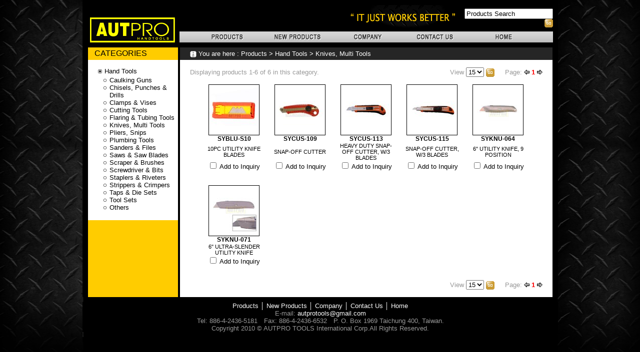

--- FILE ---
content_type: text/html
request_url: http://autprotools.com/products-cauling-guns.php?kid2=15
body_size: 6123
content:
<!DOCTYPE html PUBLIC "-//W3C//DTD XHTML 1.0 Transitional//EN" "http://www.w3.org/TR/xhtml1/DTD/xhtml1-transitional.dtd">
<html xmlns="http://www.w3.org/1999/xhtml">
<head>
<meta http-equiv="Content-Type" content="text/html; charset=big5" />
<meta http-equiv="Cache-Control" content="no-cache">
<meta http-equiv="X-UA-Compatible" content="IE=EmulateIE7"/>
<meta name="KeyWords" content="">
<meta name="description" content="">
<title></title>
<link rel=stylesheet type="text/css" href="css.css">
<script language="JavaScript1.2" src="js/prod.js"></script>
<script language="JavaScript" src="fun/page.js"></script>
<meta name="google-site-verification" content="k18lZwnl6AVQm6Mun08zk4a70nuCYJYavPatSbYar_M" />
</head>

<body bgcolor="#000000">
<table width="951" border="0" align="center" cellpadding="0" cellspacing="0">
  <tr>
    <td bgcolor="#000000"><table width="100%" cellspacing="0" cellpadding="10">
      <tr>
        <td>
		<table width="100%" cellspacing="0" cellpadding="0">
          <tr>
            <td width="180" rowspan="2" align="center" valign="bottom"><a href="index.php"><img src="images/logo.jpg" width="180" height="60" /></a></td>
            <form action="search.php" method="post" name="search" id="search" target="_self" onSubmit="return search_go();">
              <td width="567" align="right" valign="middle"><img src="images/slogan.jpg" width="227" height="53" /></td>
              <td width="180" align="right" valign="middle"><input type="text" value="Products Search" onFocus="this.value=''" size="20" name="tj" />
                <input type="image" src="images/index-2_40.gif" width="17" height="17" border="0" align="absmiddle" /></td>
            </form>
          </tr>
          <tr>
            <td colspan="2" align="right" valign="bottom"><table width="100%" border="0" cellpadding="0" cellspacing="0">
              <tr>
                <td width="4" rowspan="4" valign="bottom"></td>
                <td rowspan="4" valign="bottom" class="bg1">&nbsp;</td>
                <td width="138" height="22" rowspan="4" valign="bottom"><ul id="pmenu">
                  <li><a href="products.php"></a>
                    <ul id="pmenu01">
                      <li><a href="products-news.php">New Products</a></li>
					<li><a href='products-airtools.php?kid1=1'>Air Tools &gt;&gt;</a><ul><li><a href="products-cauling-guns.php?kid2=171">Accessories</a></li><li><a href="products-cauling-guns.php?kid2=115">Air Hammers</a></li><li><a href="products-cauling-guns.php?kid2=170">Blow Guns</a></li><li><a href="products-cauling-guns.php?kid2=150">Caulking Guns</a></li><li><a href="products-cauling-guns.php?kid2=112">Die Grinders</a></li><li><a href="products-cauling-guns.php?kid2=113">Drills</a></li><li><a href="products-cauling-guns.php?kid2=114">Filters</a></li><li><a href="products-cauling-guns.php?kid2=151">Grease Guns</a></li><li><a href="products-cauling-guns.php?kid2=117">Impact Wrenches</a></li><li><a href="products-cauling-guns.php?kid2=169">Ratchet Wrenches</a></li><li><a href="products-cauling-guns.php?kid2=168">Sanders, Polishers & Buffers</a></li><li><a href="products-cauling-guns.php?kid2=167">Spray Guns</a></li></ul></li><li><a href='products-airtools.php?kid1=2'>Automotive Tools &gt;&gt;</a><ul><li><a href="products-cauling-guns.php?kid2=173">Battery Tools</a></li><li><a href="products-cauling-guns.php?kid2=126">A/C Tools</a></li><li><a href="products-cauling-guns.php?kid2=86">Bearings & Other Pullers</a></li><li><a href="products-cauling-guns.php?kid2=68">Body Repair</a></li><li><a href="products-cauling-guns.php?kid2=74">Brake Tools</a></li><li><a href="products-cauling-guns.php?kid2=72">Diagnostic & Electrics</a></li><li><a href="products-cauling-guns.php?kid2=152">Door, Window Tools</a></li><li><a href="products-cauling-guns.php?kid2=75">Engine Tools</a></li><li><a href="products-cauling-guns.php?kid2=127">Emergency Kits</a></li><li><a href="products-cauling-guns.php?kid2=76">Exhaust Tools</a></li><li><a href="products-cauling-guns.php?kid2=78">Impact Sockets</a></li><li><a href="products-cauling-guns.php?kid2=80">Jacks, Stands, Lifting Tools</a></li><li><a href="products-cauling-guns.php?kid2=81">Load Levelers & Hoists</a></li><li><a href="products-cauling-guns.php?kid2=83">Oil, Lubricant Equipment</a></li><li><a href="products-cauling-guns.php?kid2=85">Parts Washers & Trays</a></li><li><a href="products-cauling-guns.php?kid2=87">Scrapers & Remover Set</a></li><li><a href="products-cauling-guns.php?kid2=67">Steering, Axle Tools</a></li><li><a href="products-cauling-guns.php?kid2=154">Strut Tools</a></li><li><a href="products-cauling-guns.php?kid2=90">Torque Wrenches</a></li><li><a href="products-cauling-guns.php?kid2=128">Under Car</a></li><li><a href="products-cauling-guns.php?kid2=89">Wheel/Tire Tools</a></li><li><a href="products-cauling-guns.php?kid2=175">Working Light</a></li><li><a href="products-cauling-guns.php?kid2=69">Other Auto Tools</a></li></ul></li><li><a href='products-airtools.php?kid1=3'>Building & Decorating &gt;&gt;</a><ul><li><a href="products-cauling-guns.php?kid2=145">Caulking Guns & Glue Guns</a></li><li><a href="products-cauling-guns.php?kid2=160">Carpet Tools</a></li><li><a href="products-cauling-guns.php?kid2=161">Draw Tape</a></li><li><a href="products-cauling-guns.php?kid2=149">Hole Cutters & Drills</a></li><li><a href="products-cauling-guns.php?kid2=142">Paint & Mud Mixers</a></li><li><a href="products-cauling-guns.php?kid2=131">Putty Knives & Scrapers</a></li><li><a href="products-cauling-guns.php?kid2=143">Sanders, Strippers & Files</a></li><li><a href="products-cauling-guns.php?kid2=138">Tile Cutters</a></li><li><a href="products-cauling-guns.php?kid2=139">Tile Cutting Pliers & Nippers</a></li><li><a href="products-cauling-guns.php?kid2=140">Tile Saws & Diamond Saws</a></li><li><a href="products-cauling-guns.php?kid2=148">Tiling Accessories</a></li><li><a href="products-cauling-guns.php?kid2=146">Trowels & Floats</a></li></ul></li><li><a href='products-airtools.php?kid1=7'>Hand Tools &gt;&gt;</a><ul><li><a href="products-cauling-guns.php?kid2=8">Caulking Guns</a></li><li><a href="products-cauling-guns.php?kid2=12">Chisels, Punches & Drills</a></li><li><a href="products-cauling-guns.php?kid2=9">Clamps & Vises</a></li><li><a href="products-cauling-guns.php?kid2=13">Cutting Tools</a></li><li><a href="products-cauling-guns.php?kid2=14">Flaring & Tubing Tools</a></li><li><a href="products-cauling-guns.php?kid2=15">Knives, Multi Tools</a></li><li><a href="products-cauling-guns.php?kid2=16">Pliers, Snips</a></li><li><a href="products-cauling-guns.php?kid2=122">Plumbing Tools</a></li><li><a href="products-cauling-guns.php?kid2=17">Sanders & Files</a></li><li><a href="products-cauling-guns.php?kid2=133">Saws & Saw Blades</a></li><li><a href="products-cauling-guns.php?kid2=10">Scraper & Brushes</a></li><li><a href="products-cauling-guns.php?kid2=54">Screwdriver & Bits</a></li><li><a href="products-cauling-guns.php?kid2=18">Staplers & Riveters</a></li><li><a href="products-cauling-guns.php?kid2=11">Strippers & Crimpers</a></li><li><a href="products-cauling-guns.php?kid2=19">Taps & Die Sets</a></li><li><a href="products-cauling-guns.php?kid2=21">Tool Sets</a></li><li><a href="products-cauling-guns.php?kid2=22">Others</a></li></ul></li><li><a href='products-airtools.php?kid1=9'>Lifting & Pulling &gt;&gt;</a><ul><li><a href="products-cauling-guns.php?kid2=134">Hand Power Pullers</a></li><li><a href="products-cauling-guns.php?kid2=172">Tie Downs, Tow Ropes</a></li></ul></li><li><a href='products-airtools.php?kid1=10'>Measure/Test Tools &gt;&gt;</a><ul><li><a href="products-cauling-guns.php?kid2=56">Gauges, Calipers</a></li><li><a href="products-cauling-guns.php?kid2=57">Dial Indicators</a></li><li><a href="products-cauling-guns.php?kid2=158">Laser Measurement</a></li><li><a href="products-cauling-guns.php?kid2=59">Levels</a></li><li><a href="products-cauling-guns.php?kid2=63">Measuring Tapes</a></li><li><a href="products-cauling-guns.php?kid2=135">Measuring Wheels</a></li><li><a href="products-cauling-guns.php?kid2=64">Others</a></li><li><a href="products-cauling-guns.php?kid2=60">Protractors</a></li><li><a href="products-cauling-guns.php?kid2=61">Rulers</a></li><li><a href="products-cauling-guns.php?kid2=62">Squares</a></li><li><a href="products-cauling-guns.php?kid2=157">Votage, Continuity Tester</a></li></ul></li><li><a href='products-airtools.php?kid1=11'>Metalworking &gt;&gt;</a><ul><li><a href="products-cauling-guns.php?kid2=132">Accessories</a></li><li><a href="products-cauling-guns.php?kid2=162">Brakes & Benders</a></li><li><a href="products-cauling-guns.php?kid2=163">Rollers</a></li><li><a href="products-cauling-guns.php?kid2=164">Saws</a></li><li><a href="products-cauling-guns.php?kid2=165">Shears & Nibblers</a></li></ul></li><li><a href='products-airtools.php?kid1=4'>Power Tools &gt;&gt;</a><ul><li><a href="products-cauling-guns.php?kid2=50">Accessories</a></li><li><a href="products-cauling-guns.php?kid2=41">Drills</a></li><li><a href="products-cauling-guns.php?kid2=42">Grinders</a></li><li><a href="products-cauling-guns.php?kid2=43">Impact Wrenches</a></li><li><a href="products-cauling-guns.php?kid2=44">Nailers</a></li><li><a href="products-cauling-guns.php?kid2=45">Planers & Jointers</a></li><li><a href="products-cauling-guns.php?kid2=46">Polishers</a></li><li><a href="products-cauling-guns.php?kid2=47">Routers & Trimmers</a></li><li><a href="products-cauling-guns.php?kid2=48">Sanders</a></li><li><a href="products-cauling-guns.php?kid2=49">Saw & Blades</a></li><li><a href="products-cauling-guns.php?kid2=53">Shears & Nibblers</a></li><li><a href="products-cauling-guns.php?kid2=51">Staplers</a></li></ul></li><li><a href='products-airtools.php?kid1=15'>Sockets & Sets &gt;&gt;</a><ul><li><a href="products-cauling-guns.php?kid2=96">1/4" Accessories</a></li><li><a href="products-cauling-guns.php?kid2=97">1/4" Sockets, Metric</a></li><li><a href="products-cauling-guns.php?kid2=98">1/4" Sockets, S.A.E.</a></li><li><a href="products-cauling-guns.php?kid2=99">3/8" Accessories</a></li><li><a href="products-cauling-guns.php?kid2=100">3/8" Sockets, Metric</a></li><li><a href="products-cauling-guns.php?kid2=101">3/8" Sockets, S.A.E.</a></li><li><a href="products-cauling-guns.php?kid2=102">1/2" Accessories</a></li><li><a href="products-cauling-guns.php?kid2=103">1/2" Socket, Metric</a></li><li><a href="products-cauling-guns.php?kid2=104">1/2" Sockets, S.A.E.</a></li><li><a href="products-cauling-guns.php?kid2=105">3/4" Accessories</a></li><li><a href="products-cauling-guns.php?kid2=106">3/4" Sockets, Metric</a></li><li><a href="products-cauling-guns.php?kid2=107">3/4", Sockets, S.A.E.</a></li><li><a href="products-cauling-guns.php?kid2=108">1" Accessories</a></li><li><a href="products-cauling-guns.php?kid2=109">1" Sockets, Metric</a></li><li><a href="products-cauling-guns.php?kid2=110">1" Sockets, S.A.E.</a></li><li><a href="products-cauling-guns.php?kid2=111">Socket Bits</a></li><li><a href="products-cauling-guns.php?kid2=156">Others</a></li></ul></li><li><a href='products-airtools.php?kid1=17'>Welding, Soldering &gt;&gt;</a><ul><li><a href="products-cauling-guns.php?kid2=55">Soldering Guns</a></li><li><a href="products-cauling-guns.php?kid2=159">Welding Pliers</a></li><li><a href="products-cauling-guns.php?kid2=136">Welding & Cutting Kits</a></li></ul></li><li><a href='products-airtools.php?kid1=18'>Woodworking &gt;&gt;</a><ul><li><a href="products-cauling-guns.php?kid2=119">Measuring Tools</a></li></ul></li><li><a href='products-airtools.php?kid1=19'>Wrenches/Spanners &gt;&gt;</a><ul><li><a href="products-cauling-guns.php?kid2=94">Adjustable Wrenches</a></li><li><a href="products-cauling-guns.php?kid2=25">Comb. Wrenches</a></li><li><a href="products-cauling-guns.php?kid2=137">Crowfoot Wrenches</a></li><li><a href="products-cauling-guns.php?kid2=29">Flare Nut Wrenches</a></li><li><a href="products-cauling-guns.php?kid2=121">Flexible Wrenches</a></li><li><a href="products-cauling-guns.php?kid2=118">Gear Wrenches</a></li><li><a href="products-cauling-guns.php?kid2=174">Hex Key Wrench</a></li><li><a href="products-cauling-guns.php?kid2=28">Offset Box Wrenches</a></li><li><a href="products-cauling-guns.php?kid2=26">Open End Wrenches</a></li><li><a href="products-cauling-guns.php?kid2=30">Special Wrenches</a></li><li><a href="products-cauling-guns.php?kid2=166">Pipe Wrenches</a></li><li><a href="products-cauling-guns.php?kid2=95">Star Wrenches</a></li><li><a href="products-cauling-guns.php?kid2=27">Torque Wrenches</a></li><li><a href="products-cauling-guns.php?kid2=120">T, L & Y Type Wrenches</a></li></ul></li><li><a href="products-airtools.php?kid1=20">Miscellaneous</a></li>                    </ul>
                  </li>
                </ul></td>
                <td width="139" height="22" rowspan="4" align="center" valign="bottom"><a href="products-news.php"><img src="images/index-2_13.jpg" width="139" height="22" border="0" onMouseOver="this.src='images/index-21_13.jpg'" onMouseOut="this.src='images/index-2_13.jpg'" /></a></td>
                <td width="138" height="22" rowspan="4" align="center" valign="bottom"><a href="company.php"><img src="images/index-2_14.jpg" width="138" height="22" border="0" onMouseOver="this.src='images/index-21_14.jpg'" onMouseOut="this.src='images/index-2_14.jpg'" /></a></td>
                <td width="140" height="22" rowspan="4" align="center" valign="bottom"><a href="contact.php"><img src="images/index-2_15.jpg" width="140" height="22" border="0" onMouseOver="this.src='images/index-21_15.jpg'" onMouseOut="this.src='images/index-2_15.jpg'" /></a></td>
                <td width="138" height="22" rowspan="4" align="center" valign="bottom"><a href="index.php"><img src="images/index-2_16.jpg" width="138" height="22" border="0" onmouseover="this.src='images/index-21_16.jpg'" onMouseOut="this.src='images/index-2_16.jpg'" /></a></td>
                <td rowspan="4" align="center" valign="bottom" class="bg1">&nbsp;</td>
              </tr>
              <tr></tr>
            </table></td>
          </tr>
        </table>
<script language="javascript">
function search_go(){
	if(document.search.tj.value =="Products Search" || document.search.tj.value ==""){
		alert("Please an importation key word!");
		return false;
	}else{
		return true;
	};
};
</script>        </td>
      </tr>
    </table></td>
  </tr>
  <tr>
    <td bgcolor="#000000"><table width="929" border="0" align="center" cellpadding="0" cellspacing="0">
      <tr>
        <td width="180" height="25" bgcolor="#FFCC00">　<span class="a02">CATEGORIES</span></td>
        <td width="1" bgcolor="#000000" class="a01">&nbsp;</td>
        <td height="25" bgcolor="#262626" class="a01">&nbsp;　<span class="a04"><img src="images/sindsx.gif" width="13" height="13" align="absmiddle" /> You are here : <a href="products.php">Products</a> &gt; <a href="products-airtools.php?kid1=7">Hand Tools</a> &gt; <a href="products-cauling-guns.php?kid2=15">Knives, Multi Tools</a></span></td>
      </tr>
      <tr>
        <td width="180" valign="top" bgcolor="#FFCC00"><table width="100%" border="0" align="center" cellpadding="0" cellspacing="0">
          <tr bgcolor="#FFFFFF">
            <td>
<table width="100%" border="0" cellpadding="0" cellspacing="0">
              <tr>
                <td width="20" bgcolor="#FFFFFF">&nbsp;</td>
                <td>&nbsp;</td>
              </tr>
              <tr>
                <td width="20">&nbsp;</td>
                <td class="a03">
			      <div style="cursor:pointer;"> <img src="images/squares_0_hl.gif" align="absmiddle" /><a href="products-airtools.php?kid1=7">Hand Tools</a></div>
                  <table id="menu1" style="display:normal" border="0" width="100%">
                    <tr>
                      <td>
    					<table width="100%" border="0" cellpadding="0" cellspacing="0">
						<tr><td valign="top" align="right" style="padding-top:4px;" width="20"><img src="images/squares_0.gif" border="0" align="absmiddle" /></td><td valign="top"><a href="products-cauling-guns.php?kid2=8">Caulking Guns</a></td></tr><tr><td valign="top" align="right" style="padding-top:4px;" width="20"><img src="images/squares_0.gif" border="0" align="absmiddle" /></td><td valign="top"><a href="products-cauling-guns.php?kid2=12">Chisels, Punches & Drills</a></td></tr><tr><td valign="top" align="right" style="padding-top:4px;" width="20"><img src="images/squares_0.gif" border="0" align="absmiddle" /></td><td valign="top"><a href="products-cauling-guns.php?kid2=9">Clamps & Vises</a></td></tr><tr><td valign="top" align="right" style="padding-top:4px;" width="20"><img src="images/squares_0.gif" border="0" align="absmiddle" /></td><td valign="top"><a href="products-cauling-guns.php?kid2=13">Cutting Tools</a></td></tr><tr><td valign="top" align="right" style="padding-top:4px;" width="20"><img src="images/squares_0.gif" border="0" align="absmiddle" /></td><td valign="top"><a href="products-cauling-guns.php?kid2=14">Flaring & Tubing Tools</a></td></tr><tr><td valign="top" align="right" style="padding-top:4px;" width="20"><img src="images/squares_0.gif" border="0" align="absmiddle" /></td><td valign="top"><a href="products-cauling-guns.php?kid2=15">Knives, Multi Tools</a></td></tr><tr><td valign="top" align="right" style="padding-top:4px;" width="20"><img src="images/squares_0.gif" border="0" align="absmiddle" /></td><td valign="top"><a href="products-cauling-guns.php?kid2=16">Pliers, Snips</a></td></tr><tr><td valign="top" align="right" style="padding-top:4px;" width="20"><img src="images/squares_0.gif" border="0" align="absmiddle" /></td><td valign="top"><a href="products-cauling-guns.php?kid2=122">Plumbing Tools</a></td></tr><tr><td valign="top" align="right" style="padding-top:4px;" width="20"><img src="images/squares_0.gif" border="0" align="absmiddle" /></td><td valign="top"><a href="products-cauling-guns.php?kid2=17">Sanders & Files</a></td></tr><tr><td valign="top" align="right" style="padding-top:4px;" width="20"><img src="images/squares_0.gif" border="0" align="absmiddle" /></td><td valign="top"><a href="products-cauling-guns.php?kid2=133">Saws & Saw Blades</a></td></tr><tr><td valign="top" align="right" style="padding-top:4px;" width="20"><img src="images/squares_0.gif" border="0" align="absmiddle" /></td><td valign="top"><a href="products-cauling-guns.php?kid2=10">Scraper & Brushes</a></td></tr><tr><td valign="top" align="right" style="padding-top:4px;" width="20"><img src="images/squares_0.gif" border="0" align="absmiddle" /></td><td valign="top"><a href="products-cauling-guns.php?kid2=54">Screwdriver & Bits</a></td></tr><tr><td valign="top" align="right" style="padding-top:4px;" width="20"><img src="images/squares_0.gif" border="0" align="absmiddle" /></td><td valign="top"><a href="products-cauling-guns.php?kid2=18">Staplers & Riveters</a></td></tr><tr><td valign="top" align="right" style="padding-top:4px;" width="20"><img src="images/squares_0.gif" border="0" align="absmiddle" /></td><td valign="top"><a href="products-cauling-guns.php?kid2=11">Strippers & Crimpers</a></td></tr><tr><td valign="top" align="right" style="padding-top:4px;" width="20"><img src="images/squares_0.gif" border="0" align="absmiddle" /></td><td valign="top"><a href="products-cauling-guns.php?kid2=19">Taps & Die Sets</a></td></tr><tr><td valign="top" align="right" style="padding-top:4px;" width="20"><img src="images/squares_0.gif" border="0" align="absmiddle" /></td><td valign="top"><a href="products-cauling-guns.php?kid2=21">Tool Sets</a></td></tr><tr><td valign="top" align="right" style="padding-top:4px;" width="20"><img src="images/squares_0.gif" border="0" align="absmiddle" /></td><td valign="top"><a href="products-cauling-guns.php?kid2=22">Others</a></td></tr>						</table>
    				   </td>
                    </tr>
                  </table>
				</td>
              </tr>
              <tr>
                <td width="20">&nbsp;</td>
                <td class="a03">&nbsp;</td>
              </tr>
              <tr>
                <td bgcolor="#FFCC00">&nbsp;</td>
                <td bgcolor="#FFCC00" class="a03">&nbsp;</td>
              </tr>
            </table>            </td>
          </tr>
        </table></td>
        <td width="1" align="left" valign="top" bgcolor="#000000">&nbsp;</td>
        <td align="left" valign="top" bgcolor="#FFFFFF"><div id="popmenu" class="menuskin" onmouseover="clearhidemenu();highlightmenu(event,'on')" onmouseout="highlightmenu(event,'off');dynamichide(event)"></div>
          <table width="100%" border="0" cellspacing="0" cellpadding="0">
            <tr>
              <td width="20">&nbsp;</td>
              <td colspan="2" class="a03">
              </td>
              <td width="20">&nbsp;</td>
            </tr>
            <tr>
              <td width="20">&nbsp;</td>
              <td class="a03">Displaying products 1-6 of 6 in this category.</td>
              <td align="right" valign="middle" class="a02"><span class="a03">View
                  	<select name="list" class="a03" id="list">
                      <option value="15" selected="selected">15</option>
                      <option value="30" >30</option>
                      <option value="45" >45</option>
                      <option value="60" >60</option>
                      <option value="0" >all</option>
                    </select>
                    <a href="javascript:view_change(document.getElementById('list').value,'15')"><img src="images/index-2_40.gif" width="17" height="17" align="absmiddle" border="0" /></a>
　					Page: <a href="javascript:upage();"><img src="images/ya12.gif" width="11" height="9" border="0" /></a>&nbsp;<a href='javascript:pag_change(0,0,1)'><strong><font color='red'>1</font></strong></a>&nbsp;<a href="javascript:dpage();"><img src="images/ya11.gif" width="11" height="9" border="0" /></a>              </span></td>
              <td width="20">&nbsp;</td>
            </tr>
            <tr>
              <td width="20">&nbsp;</td>
              <td colspan="2" align="center">
<script language='javascript'>
linkset[0]="<table width='240' border='0' cellspacing='0' cellpadding='0'><tr><td><img src='adm/prod/gif2/1671.jpg' alt='10pc Utility Knife Blades' title='10pc Utility Knife Blades' width='240' height='240'></td></tr><tr><td align='center' class='ta02'><a href='products-atguca27.php?id=1671'>SYBLU-S10</a></td></tr><tr><td class='ta03'>* Standard size, for easy replacement.<a href='products-atguca27.php?id=1671'>...more</a></td></tr></table>";
linkset[1]="<table width='240' border='0' cellspacing='0' cellpadding='0'><tr><td><img src='adm/prod/gif2/338.jpg' alt='' title='' width='240' height='240'></td></tr><tr><td align='center' class='ta02'><a href='products-atguca27.php?id=338'>SYCUS-109</a></td></tr><tr><td class='ta03'><a href='products-atguca27.php?id=338'>...more</a></td></tr></table>";
linkset[2]="<table width='240' border='0' cellspacing='0' cellpadding='0'><tr><td><img src='adm/prod/gif2/256.jpg' alt='' title='' width='240' height='240'></td></tr><tr><td align='center' class='ta02'><a href='products-atguca27.php?id=256'>SYCUS-113</a></td></tr><tr><td class='ta03'>* Blades changed automatically. * Positive blade auto-lock. * Blades stored inside wtih lock. * Comfort side rubber grip.  SYCUS-113B&nbsp; <a href='products-atguca27.php?id=256'>...more</a></td></tr></table>";
linkset[3]="<table width='240' border='0' cellspacing='0' cellpadding='0'><tr><td><img src='adm/prod/gif2/257.jpg' alt='' title='' width='240' height='240'></td></tr><tr><td align='center' class='ta02'><a href='products-atguca27.php?id=257'>SYCUS-115</a></td></tr><tr><td class='ta03'>* Blades changed automatically. * Positive blade auto-lock. * Blades stored inside wtih lock. * Comfort side rubber grip.<a href='products-atguca27.php?id=257'>...more</a></td></tr></table>";
linkset[4]="<table width='240' border='0' cellspacing='0' cellpadding='0'><tr><td><img src='adm/prod/gif2/2014.jpg' alt='6" Utility knife, 9 Position' title='6" Utility knife, 9 Position' width='240' height='240'></td></tr><tr><td align='center' class='ta02'><a href='products-atguca27.php?id=2014'>SYKNU-064</a></td></tr><tr><td class='ta03'>* With 1 blade<a href='products-atguca27.php?id=2014'>...more</a></td></tr></table>";
linkset[5]="<table width='240' border='0' cellspacing='0' cellpadding='0'><tr><td><img src='adm/prod/gif2/2015.jpg' alt='6" Ultra-Slender Utitlity Knife' title='6" Ultra-Slender Utitlity Knife' width='240' height='240'></td></tr><tr><td align='center' class='ta02'><a href='products-atguca27.php?id=2015'>SYKNU-071</a></td></tr><tr><td class='ta03'>* With 1 blade.<a href='products-atguca27.php?id=2015'>...more</a></td></tr></table>";
</script>

<table border="0" align="center" cellpadding="0" cellspacing="0">
<tr><td width="120" align="center">&nbsp;</td>
			 <td width="12" align="center"></td><td width="120" align="center">&nbsp;</td>
			 <td width="12" align="center"></td><td width="120" align="center">&nbsp;</td>
			 <td width="12" align="center"></td><td width="120" align="center">&nbsp;</td>
			 <td width="12" align="center"></td><td width="120" align="center">&nbsp;</td></tr><tr><td width="120" align="center"><span class="pdt"><a href="products-atguca27.php?id=1671"><img src="adm/prod/gif1/1671.jpg" alt="10pc Utility Knife Blades" title="10pc Utility Knife Blades" width="100" height="100" onmouseover="showmenu(this,linkset[0])" onmouseout="delayhidemenu()" border="1" /></a></span></td>
			 <td width="12" align="center">&nbsp;</td><td width="120" align="center"><span class="pdt"><a href="products-atguca27.php?id=338"><img src="adm/prod/gif1/338.jpg" alt="" title="" width="100" height="100" onmouseover="showmenu(this,linkset[1])" onmouseout="delayhidemenu()" border="1" /></a></span></td>
			 <td width="12" align="center">&nbsp;</td><td width="120" align="center"><span class="pdt"><a href="products-atguca27.php?id=256"><img src="adm/prod/gif1/256.jpg" alt="" title="" width="100" height="100" onmouseover="showmenu(this,linkset[2])" onmouseout="delayhidemenu()" border="1" /></a></span></td>
			 <td width="12" align="center">&nbsp;</td><td width="120" align="center"><span class="pdt"><a href="products-atguca27.php?id=257"><img src="adm/prod/gif1/257.jpg" alt="" title="" width="100" height="100" onmouseover="showmenu(this,linkset[3])" onmouseout="delayhidemenu()" border="1" /></a></span></td>
			 <td width="12" align="center">&nbsp;</td><td width="120" align="center"><span class="pdt"><a href="products-atguca27.php?id=2014"><img src="adm/prod/gif1/2014.jpg" alt="6" Utility knife, 9 Position" title="6" Utility knife, 9 Position" width="100" height="100" onmouseover="showmenu(this,linkset[4])" onmouseout="delayhidemenu()" border="1" /></a></span></td></tr><tr><td width="120" align="center"><span class="pdt"><a href="products-atguca27.php?id=1671">SYBLU-S10</a></span></td>
			 <td width="12" align="center">&nbsp;</td><td width="120" align="center"><span class="pdt"><a href="products-atguca27.php?id=338">SYCUS-109</a></span></td>
			 <td width="12" align="center">&nbsp;</td><td width="120" align="center"><span class="pdt"><a href="products-atguca27.php?id=256">SYCUS-113</a></span></td>
			 <td width="12" align="center">&nbsp;</td><td width="120" align="center"><span class="pdt"><a href="products-atguca27.php?id=257">SYCUS-115</a></span></td>
			 <td width="12" align="center">&nbsp;</td><td width="120" align="center"><span class="pdt"><a href="products-atguca27.php?id=2014">SYKNU-064</a></span></td></tr><tr><td width="120" align="center"><span class="pdt02"><a href="products-atguca27.php?id=1671">10PC UTILITY KNIFE BLADES</a></span></td>
			 <td width="12" align="center">&nbsp;</td><td width="120" align="center"><span class="pdt02"><a href="products-atguca27.php?id=338">SNAP-OFF CUTTER</a></span></td>
			 <td width="12" align="center">&nbsp;</td><td width="120" align="center"><span class="pdt02"><a href="products-atguca27.php?id=256">HEAVY DUTY SNAP-OFF CUTTER, W/3 BLADES</a></span></td>
			 <td width="12" align="center">&nbsp;</td><td width="120" align="center"><span class="pdt02"><a href="products-atguca27.php?id=257">SNAP-OFF CUTTER, W/3 BLADES</a></span></td>
			 <td width="12" align="center">&nbsp;</td><td width="120" align="center"><span class="pdt02"><a href="products-atguca27.php?id=2014">6" UTILITY KNIFE, 9 POSITION</a></span></td></tr><tr><td width="120" align="center" valign="middle">
			 <input type="checkbox" name="checkbox_1671" id="checkbox_1671" onclick="set_check('1671')"  />
		         <label id="label_1671"><a href="javascript:set_check('1671');">Add to Inquiry</a></label>
			 </td>
			 <td width="12" align="center">&nbsp;</td><td width="120" align="center" valign="middle">
			 <input type="checkbox" name="checkbox_338" id="checkbox_338" onclick="set_check('338')"  />
		         <label id="label_338"><a href="javascript:set_check('338');">Add to Inquiry</a></label>
			 </td>
			 <td width="12" align="center">&nbsp;</td><td width="120" align="center" valign="middle">
			 <input type="checkbox" name="checkbox_256" id="checkbox_256" onclick="set_check('256')"  />
		         <label id="label_256"><a href="javascript:set_check('256');">Add to Inquiry</a></label>
			 </td>
			 <td width="12" align="center">&nbsp;</td><td width="120" align="center" valign="middle">
			 <input type="checkbox" name="checkbox_257" id="checkbox_257" onclick="set_check('257')"  />
		         <label id="label_257"><a href="javascript:set_check('257');">Add to Inquiry</a></label>
			 </td>
			 <td width="12" align="center">&nbsp;</td><td width="120" align="center" valign="middle">
			 <input type="checkbox" name="checkbox_2014" id="checkbox_2014" onclick="set_check('2014')"  />
		         <label id="label_2014"><a href="javascript:set_check('2014');">Add to Inquiry</a></label>
			 </td></tr><tr><td colspan="9">&nbsp;</td></tr><tr><td width="120" align="center">&nbsp;</td>
			 <td width="12" align="center"></td><td width="120" align="center">&nbsp;</td>
		 	 	 <td width="12" align="center">&nbsp;</td><td width="120" align="center">&nbsp;</td>
		 	 	 <td width="12" align="center">&nbsp;</td><td width="120" align="center">&nbsp;</td>
		 	 	 <td width="12" align="center">&nbsp;</td><td width="120" align="center">&nbsp;</td></tr><tr><td width="120" align="center"><span class="pdt"><a href="products-atguca27.php?id=2015"><img src="adm/prod/gif1/2015.jpg" alt="6" Ultra-Slender Utitlity Knife" title="6" Ultra-Slender Utitlity Knife" width="100" height="100" onmouseover="showmenu(this,linkset[5])" onmouseout="delayhidemenu()" border="1" /></a></span></td>
			 <td width="12" align="center">&nbsp;</td><td width="120" align="center">&nbsp;</td>
		 	 	 <td width="12" align="center">&nbsp;</td><td width="120" align="center">&nbsp;</td>
		 	 	 <td width="12" align="center">&nbsp;</td><td width="120" align="center">&nbsp;</td>
		 	 	 <td width="12" align="center">&nbsp;</td><td width="120" align="center">&nbsp;</td></tr><tr><td width="120" align="center"><span class="pdt"><a href="products-atguca27.php?id=2015">SYKNU-071</a></span></td>
			 <td width="12" align="center">&nbsp;</td><td width="120" align="center">&nbsp;</td>
		 	 	 <td width="12" align="center">&nbsp;</td><td width="120" align="center">&nbsp;</td>
		 	 	 <td width="12" align="center">&nbsp;</td><td width="120" align="center">&nbsp;</td>
		 	 	 <td width="12" align="center">&nbsp;</td><td width="120" align="center">&nbsp;</td></tr><tr><td width="120" align="center"><span class="pdt02"><a href="products-atguca27.php?id=2015">6" ULTRA-SLENDER UTILITY KNIFE</a></span></td>
			 <td width="12" align="center">&nbsp;</td><td width="120" align="center">&nbsp;</td>
		 	 	 <td width="12" align="center">&nbsp;</td><td width="120" align="center">&nbsp;</td>
		 	 	 <td width="12" align="center">&nbsp;</td><td width="120" align="center">&nbsp;</td>
		 	 	 <td width="12" align="center">&nbsp;</td><td width="120" align="center">&nbsp;</td></tr><tr><td width="120" align="center" valign="middle">
			 <input type="checkbox" name="checkbox_2015" id="checkbox_2015" onclick="set_check('2015')"  />
		         <label id="label_2015"><a href="javascript:set_check('2015');">Add to Inquiry</a></label>
			 </td>
			 <td width="12" align="center">&nbsp;</td><td width="120" align="center">&nbsp;</td>
		 	 	 <td width="12" align="center">&nbsp;</td><td width="120" align="center">&nbsp;</td>
		 	 	 <td width="12" align="center">&nbsp;</td><td width="120" align="center">&nbsp;</td>
		 	 	 <td width="12" align="center">&nbsp;</td><td width="120" align="center">&nbsp;</td></tr><tr><td colspan="9">&nbsp;</td></tr></table>              </td>
              <td width="20">&nbsp;</td>
            </tr>
            <tr>
              <td width="20">&nbsp;</td>
              <td colspan="2" align="center">&nbsp;</td>
              <td width="20">&nbsp;</td>
            </tr>
            
            
            
            
            <tr>
              <td width="20">&nbsp;</td>
              <td colspan="2" align="right" valign="middle"><span class="a03">View
                  <select name="list2" class="a03" id="list2">
                      <option value="15" selected="selected">15</option>
                      <option value="30" >30</option>
                      <option value="45" >45</option>
                      <option value="60" >60</option>
                      <option value="0" >all</option>
                    </select>
                    <a href="javascript:view_change(document.getElementById('list2').value,'15')"><img src="images/index-2_40.gif" width="17" height="17" border="0" align="absmiddle" /></a>
　					Page: <a href="javascript:upage();"><img src="images/ya12.gif" width="11" height="9" border="0" /></a>&nbsp;<a href='javascript:pag_change(0,0,1)'><strong><font color='red'>1</font></strong></a>&nbsp;<a href="javascript:dpage();"><img src="images/ya11.gif" width="11" height="9" border="0" /></a>              </span></td>
              <td width="20">&nbsp;</td>
            </tr>
            <tr>
              <td width="20">&nbsp;</td>
              <td colspan="2" align="center">&nbsp;</td>
              <td width="20">&nbsp;</td>
            </tr>
          </table></td>
      </tr>
    </table></td>
  </tr>
  <tr>
    <td height="10" align="center"></td>
  </tr>
  <tr>
    <td height="10" align="center" bgcolor="#000000"><iframe src="right.php" height="70" width="100%" scrolling="No" frameborder="0"></iframe></td>
  </tr>
  <tr>
    <td height="10" align="center" bgcolor="#000000" class="a01"></td>
  </tr>
</table>
<!--Google Analytics-->
<script type="text/javascript">
 
  var _gaq = _gaq || [];
  _gaq.push(['_setAccount', 'UA-23375884-1']);
  _gaq.push(['_trackPageview']);
 
  (function() {
    var ga = document.createElement('script'); ga.type = 'text/javascript'; ga.async = true;
    ga.src = ('https:' == document.location.protocol ? 'https://ssl' : 'http://www') + '.google-analytics.com/ga.js';
    var s = document.getElementsByTagName('script')[0]; s.parentNode.insertBefore(ga, s);
  })();
</script>
</body>
</html>
<iframe name="tmp" style="display:none"></iframe>

--- FILE ---
content_type: text/html
request_url: http://autprotools.com/right.php
body_size: 1053
content:
<html xmlns="http://www.w3.org/1999/xhtml">
<head>
<meta http-equiv="Content-Type" content="text/html; charset=big5" />
<meta http-equiv="Cache-Control" content="no-cache">
<meta http-equiv="X-UA-Compatible" content="IE=EmulateIE7"/>
<meta name="KeyWords" content="Auto Tools,  Hand Tools, Air Tools">
<meta name="description" content="Leading Taiwan supplier of hand tools, auto repair tools, air tools; all for professional or heavy-d">
<title>AUTPRO TOOLS - Auto Repair Tools, Hand Tools and Air Tools From Taiwan</title>
<link rel=stylesheet type="text/css" href="css.css">
<meta name="google-site-verification" content="k18lZwnl6AVQm6Mun08zk4a70nuCYJYavPatSbYar_M" />
</head>

<body bgcolor="#000000">
<table width="951" border="0" align="center" valign="middle" cellpadding="0" cellspacing="0">
  <tr>
    <td align="center" bgcolor="#000000"><span class="a04"><a href="products.php" target="_top">Products</a> │ <a href="products-news.php" target="_top">New Products</a> │ <a href="company.php" target="_top">Company</a> │ <a href="contact.php" target="_top">Contact Us</a> │ <a href="index.php" target="_top">Home</a></span></td>
  </tr>
  <tr>
    <td align="center" bgcolor="#000000"><span class="d01">E-mail: <a href="mailto:autprotools@gmail.com">autprotools@gmail.com</a></span></td>
  </tr>
  <tr>
    <td align="center" bgcolor="#000000"><span class="d01">Tel: 886-4-2436-5181　Fax: 886-4-2436-6532　P. O. Box 1969 Taichung 400, Taiwan.</span></td>
  </tr>
  <tr>
    <td align="center" bgcolor="#000000"><span class="d01">Copyright 2010 &copy; AUTPRO TOOLS International Corp.All Rights Reserved.</span></td>
  </tr>
</table>
<!--Google Analytics-->
<script type="text/javascript">
 
  var _gaq = _gaq || [];
  _gaq.push(['_setAccount', 'UA-23375884-1']);
  _gaq.push(['_trackPageview']);
 
  (function() {
    var ga = document.createElement('script'); ga.type = 'text/javascript'; ga.async = true;
    ga.src = ('https:' == document.location.protocol ? 'https://ssl' : 'http://www') + '.google-analytics.com/ga.js';
    var s = document.getElementsByTagName('script')[0]; s.parentNode.insertBefore(ga, s);
  })();
</script>
</body>
</html>

--- FILE ---
content_type: text/css
request_url: http://autprotools.com/css.css
body_size: 945
content:
td, div, span, body {
	font-size:10pt;
	font-family:Arial, Helvetica, sans-serif;
	color:#999;
}
body {
	margin-left: 0px;
	margin-top: 0px;
	margin-right: 0px;
	margin-bottom: 0px;
	background-attachment: fixed;
	background-image: url(images/bg.jpg);
	background-repeat: no-repeat;
	background-position: center top;
}
a:link {
	color:#000;
	text-decoration:none;
}
a:visited {
	color:#999;
	text-decoration:none;
}
a:active {
	color:red;
	text-decoration:none;
}
a:hover {
	color:red;
	text-decoration:underline;
	position:relative;
}

.d01 {
	font-size: 10pt;
	color: #999;
}
.d01 a:link {
	color:#fff;
}
.d01 a:active {
	color:#FC0;
}
.d01 a:visited {
	color:#fff;
}
.d01 a:hover {
	color:#FC0;
}
.a04 {
	font-size: 10pt;
	color: #FFF;
}
.a01 {
	color: #FFF;
	font-size: 12pt;
}
.a02 {
	font-size: 12pt;
	color: #000;
}
.a03 {
	font-size: 10pt;
}
.insidetext {
	color: #000000;
	font-weight: bold;
}
.a04 a:link {
	color:#fff;
	font-size: 10pt;
}
.a04 a:active {
	color:#FC0;
}
.a04 a:visited {
	color:#fff;
	font-size: 10pt;
}
.a04 a:hover {
	color:#FC0;
	font-size: 10pt;
}
.ta02 a:link {
	color:#222;
}
.ta02 a:active {
	color:red;
	text-decoration:none;
}
.ta02 a:visited {
	color:#222;
}
.ta02 a:hover {
	color:red;
}
.ta03 a:link {
	color:#222;
}
.ta03 a:active {
	color:red;
	text-decoration:none;
}
.ta03 a:visited {
	color:#222;
}
.ta03 a:hover {
	color:red;
}
.pdt {
	font-size: 9pt;
	font-weight: bold;
}

.pdt02 {
	font-size: 8pt;
}

.ta02 {
	font-size: 9pt;
	font-weight: bold;
}
.bg1 {
	background-image: url(images/menu_bg.jpg);
	background-repeat: repeat-x;
	background-position: left bottom;
	background-attachment: scroll;
}
.ta03 {
	font-size: 8pt;
}
.bg2 {
	background-color: #111;
	background-image: url(images/index-product-bg_02.jpg);
	background-repeat: repeat;
	background-position: top left;
}
.menuskin {
	position:absolute;
	width:240px;
	background-color:#fff;
	border:1px solid #808080;
	visibility:hidden;
	padding:1%;
	z-index:100;
}
.redpoint {
	color: #F00;
}

.topborder {
	border-right-style:dotted;
}

#pmenu, #pmenu ul {
	padding:0;
	margin:0;
	list-style-type: none;
	text-align:left;
}
#pmenu {
	margin:0;
}
#pmenu li {
	float:left;
	position:relative;
}
#pmenu a, #pmenu a:visited {
	display:block;
	width:138px;
	height:22px;
	background-image: url(images/index-2_12.jpg);
}
#pmenu li a:hover {
	background-image: url(images/index-21_12.jpg);
	color:#c00;
}
#pmenu li ul {
	display: none;
}
#pmenu li:hover > ul {
	display:block;
	position:absolute;
	top:0;
	left:180px;
}
#pmenu > li:hover > ul {
	left:0;
	top:22px;
}
#pmenu01, #pmenu01 ul {
	padding:0;
	margin:0;
	list-style-type: none;
}
#pmenu01 {
	margin:0;
}
#pmenu01 li {
	float:left;
	position:relative;
}
#pmenu01 a, #pmenu01 a:visited {
	display:block;
	width:180px;
	font-size:10pt;
	font-family: Arial, Helvetica, sans-serif;
	color:#000;
	height:23px;
	line-height:22px;
	text-decoration:none;
	text-indent:5px;
	background:#CCC;
	border-top-style: solid;
	border-top-width: 1px;
	border-top-color: #FFF;
	border-bottom-style: solid;
	border-bottom-width: 1px;
	border-bottom-color: #000;
	border-left-style: solid;
	border-left-width: 1px;
	border-left-color: #000;
	border-right-style: solid;
	border-right-width: 1px;
	border-right-color: #000;
}
#pmenu01 li:hover > a {
	background:#ffCC00;
	color:#000;
}
#pmenu01 li ul {
	display: none;
}
#pmenu01 li:hover > ul {
	display:block;
	position:absolute;
	top:0;
	left:181px;
}
#pmenu01 > li:hover > ul {
	left:181px;
	top:0;
}


--- FILE ---
content_type: text/css
request_url: http://autprotools.com/css.css
body_size: 945
content:
td, div, span, body {
	font-size:10pt;
	font-family:Arial, Helvetica, sans-serif;
	color:#999;
}
body {
	margin-left: 0px;
	margin-top: 0px;
	margin-right: 0px;
	margin-bottom: 0px;
	background-attachment: fixed;
	background-image: url(images/bg.jpg);
	background-repeat: no-repeat;
	background-position: center top;
}
a:link {
	color:#000;
	text-decoration:none;
}
a:visited {
	color:#999;
	text-decoration:none;
}
a:active {
	color:red;
	text-decoration:none;
}
a:hover {
	color:red;
	text-decoration:underline;
	position:relative;
}

.d01 {
	font-size: 10pt;
	color: #999;
}
.d01 a:link {
	color:#fff;
}
.d01 a:active {
	color:#FC0;
}
.d01 a:visited {
	color:#fff;
}
.d01 a:hover {
	color:#FC0;
}
.a04 {
	font-size: 10pt;
	color: #FFF;
}
.a01 {
	color: #FFF;
	font-size: 12pt;
}
.a02 {
	font-size: 12pt;
	color: #000;
}
.a03 {
	font-size: 10pt;
}
.insidetext {
	color: #000000;
	font-weight: bold;
}
.a04 a:link {
	color:#fff;
	font-size: 10pt;
}
.a04 a:active {
	color:#FC0;
}
.a04 a:visited {
	color:#fff;
	font-size: 10pt;
}
.a04 a:hover {
	color:#FC0;
	font-size: 10pt;
}
.ta02 a:link {
	color:#222;
}
.ta02 a:active {
	color:red;
	text-decoration:none;
}
.ta02 a:visited {
	color:#222;
}
.ta02 a:hover {
	color:red;
}
.ta03 a:link {
	color:#222;
}
.ta03 a:active {
	color:red;
	text-decoration:none;
}
.ta03 a:visited {
	color:#222;
}
.ta03 a:hover {
	color:red;
}
.pdt {
	font-size: 9pt;
	font-weight: bold;
}

.pdt02 {
	font-size: 8pt;
}

.ta02 {
	font-size: 9pt;
	font-weight: bold;
}
.bg1 {
	background-image: url(images/menu_bg.jpg);
	background-repeat: repeat-x;
	background-position: left bottom;
	background-attachment: scroll;
}
.ta03 {
	font-size: 8pt;
}
.bg2 {
	background-color: #111;
	background-image: url(images/index-product-bg_02.jpg);
	background-repeat: repeat;
	background-position: top left;
}
.menuskin {
	position:absolute;
	width:240px;
	background-color:#fff;
	border:1px solid #808080;
	visibility:hidden;
	padding:1%;
	z-index:100;
}
.redpoint {
	color: #F00;
}

.topborder {
	border-right-style:dotted;
}

#pmenu, #pmenu ul {
	padding:0;
	margin:0;
	list-style-type: none;
	text-align:left;
}
#pmenu {
	margin:0;
}
#pmenu li {
	float:left;
	position:relative;
}
#pmenu a, #pmenu a:visited {
	display:block;
	width:138px;
	height:22px;
	background-image: url(images/index-2_12.jpg);
}
#pmenu li a:hover {
	background-image: url(images/index-21_12.jpg);
	color:#c00;
}
#pmenu li ul {
	display: none;
}
#pmenu li:hover > ul {
	display:block;
	position:absolute;
	top:0;
	left:180px;
}
#pmenu > li:hover > ul {
	left:0;
	top:22px;
}
#pmenu01, #pmenu01 ul {
	padding:0;
	margin:0;
	list-style-type: none;
}
#pmenu01 {
	margin:0;
}
#pmenu01 li {
	float:left;
	position:relative;
}
#pmenu01 a, #pmenu01 a:visited {
	display:block;
	width:180px;
	font-size:10pt;
	font-family: Arial, Helvetica, sans-serif;
	color:#000;
	height:23px;
	line-height:22px;
	text-decoration:none;
	text-indent:5px;
	background:#CCC;
	border-top-style: solid;
	border-top-width: 1px;
	border-top-color: #FFF;
	border-bottom-style: solid;
	border-bottom-width: 1px;
	border-bottom-color: #000;
	border-left-style: solid;
	border-left-width: 1px;
	border-left-color: #000;
	border-right-style: solid;
	border-right-width: 1px;
	border-right-color: #000;
}
#pmenu01 li:hover > a {
	background:#ffCC00;
	color:#000;
}
#pmenu01 li ul {
	display: none;
}
#pmenu01 li:hover > ul {
	display:block;
	position:absolute;
	top:0;
	left:181px;
}
#pmenu01 > li:hover > ul {
	left:181px;
	top:0;
}


--- FILE ---
content_type: application/javascript
request_url: http://autprotools.com/fun/page.js
body_size: 427
content:
/*以下是分頁函數*/
	function upage(curpage,totalpages){//上一頁
		if (curpage == 0){
			alert('已經是第一頁');
			return;
		};
		pag_change(curpage-1,curpage,totalpages);
	};
	
	function dpage(curpage,totalpages){//下一頁
		if (totalpages == 0 || curpage == totalpages-1){
			alert('已經是最後一頁');
			return;
		};
		pag_change(curpage+1,curpage,totalpages);
	};
	
	function fpage(curpage,totalpages){//第一頁
		if (curpage == 0){
			alert('已經是第一頁');
			return;
		};
		pag_change(0,curpage,totalpages);
	};
	
	function lpage(curpage,totalpages){//最後一頁
		if (totalpages == 0 || curpage == totalpages-1){
			alert('已經是最後一頁');
			return;
		};
		pag_change(totalpages-1,curpage,totalpages);
	};
	
	function pag_change(x,curpage,totalpages){//換頁函數
		var ts1 = window.location.href;
		var ts2 = '?';
		if (ts1.indexOf('?') != -1){ts2 = '&'};
		
		if (ts1.indexOf('#top') != -1){//除去字符串#top
			ts1 = ts1.replace('#top', '');
		};
		if (ts1.indexOf('#') != -1){//除去字符串#
			ts1 = ts1.replace('#', '');
		};
		if (ts1.indexOf('curpage') != -1){
			ts1 = ts1.replace('curpage='+curpage, 'curpage='+x);
		}else{
			ts1 += ts2 + 'curpage=' + x;
		};
		if (ts1.indexOf('totalpages') == -1){
			ts1 += '&totalpages=' + totalpages;
		};
		window.open(ts1, '_self');
	};
/*以上是分頁函數*/

--- FILE ---
content_type: application/javascript
request_url: http://autprotools.com/js/prod.js
body_size: 1390
content:
var linkset=new Array()

var ie4=document.all&&navigator.userAgent.indexOf("Opera")==-1
var ns6=document.getElementById&&!document.all
var ns4=document.layers

function showmenu(mageobj,which){

	if (!document.all&&!document.getElementById&&!document.layers)
	return

	clearhidemenu()
	
	menuobj=ie4? document.all.popmenu : ns6? document.getElementById("popmenu") : ns4? document.popmenu : ""
	menuobj.thestyle=(ie4||ns6)? menuobj.style : menuobj

	if (ie4||ns6)
	menuobj.innerHTML=which
	else{
	menuobj.document.write('<layer name=gui bgColor=#E6E6E6 width=165 onmouseover="clearhidemenu()" onmouseout="hidemenu()">'+which+'</layer>')
	menuobj.document.close()
	}
/*
	menuobj.contentwidth=(ie4||ns6)? menuobj.offsetWidth : menuobj.document.gui.document.width
	menuobj.contentheight=(ie4||ns6)? menuobj.offsetHeight : menuobj.document.gui.document.height
	eventX=ie4? event.clientX : ns6? e.clientX : e.x
	eventY=ie4? event.clientY : ns6? e.clientY : e.y

	var rightedge=ie4? document.body.clientWidth-eventX : window.innerWidth-eventX
	var bottomedge=ie4? document.body.clientHeight-eventY : window.innerHeight-eventY

	if (rightedge<menuobj.contentwidth)
	var xianshix=ie4? document.body.scrollLeft+eventX-menuobj.contentwidth : ns6? window.pageXOffset+eventX-menuobj.contentwidth : eventX-menuobj.contentwidth
	else
	var xianshix=ie4? document.body.scrollLeft+eventX : ns6? window.pageXOffset+eventX : eventX
	menuobj.thestyle.left = xianshix + "px" //婓firefox笢斛剕樓px符夔珆尨

	
	if (bottomedge<menuobj.contentheight)
	var xianshiy=ie4? document.body.scrollTop+eventY-menuobj.contentheight : ns6? window.pageYOffset+eventY-menuobj.contentheight : eventY-menuobj.contentheight
	else
	var xianshiy=ie4? document.body.scrollTop+event.clientY : ns6? window.pageYOffset+eventY : eventY
	menuobj.thestyle.top = xianshiy + "px" //婓firefox笢斛剕樓px符夔珆尨
*/
	var oRect=mageobj.getBoundingClientRect();   
    var xianshix=oRect.left + document.documentElement.scrollLeft
    var xianshiy=oRect.top + document.documentElement.scrollTop

	menuobj.thestyle.left = xianshix + "px" //婓firefox笢斛剕樓px符夔珆尨
	menuobj.thestyle.top = xianshiy + "px" //婓firefox笢斛剕樓px符夔珆尨
	menuobj.thestyle.visibility="visible"
	return false
}

function contains_ns6(a, b) {
while (b.parentNode)
if ((b = b.parentNode) == a)
return true;
return false;
}

function hidemenu(){
	if (window.menuobj)
	menuobj.thestyle.visibility=(ie4||ns6)? "hidden" : "hide"
}

function dynamichide(e){
	if (ie4&&!menuobj.contains(e.toElement))
	hidemenu()
	else if (ns6&&e.currentTarget!= e.relatedTarget&& !contains_ns6(e.currentTarget, e.relatedTarget))
	hidemenu()
}

function delayhidemenu(){
	if (ie4||ns6||ns4)
	delayhide=setTimeout("hidemenu()",500)
}

function clearhidemenu(){
	if (window.delayhide)
	clearTimeout(delayhide)
}

function highlightmenu(e,state){
	if (document.all)
	source_el=event.srcElement
	else if (document.getElementById)
	source_el=e.target
	
	if (source_el.className=="menuitems"){
	source_el.id=(state=="on")? "mouseoverstyle" : ""
	}
	else{
		while(source_el.id!="popmenu"){
			source_el=document.getElementById? source_el.parentNode : source_el.parentElement
			if (source_el.className=="menuitems"){
			source_el.id=(state=="on")? "mouseoverstyle" : ""
			}
		}
	}
}

if (ie4||ns6)
document.onclick=hidemenu
	
	
function view_change(x,pagecount){//𡥼藩�搻勴�㩞講滲㩞
	var ts1 = window.location.href;
	var ts2 = '?';
	if (ts1.indexOf('?') != -1){ts2 = '&'};
	
	if (ts1.indexOf('#top') != -1){//壺�趼睫揹#top
		ts1 = ts1.replace('#top', '');
	};
	if (ts1.indexOf('#') != -1){//壺�趼睫揹#
		ts1 = ts1.replace('#', '');
	};
	if (ts1.indexOf('pagecount') != -1){
		ts1 = ts1.replace('pagecount=' + pagecount, 'pagecount='+x);
	}else{
		ts1 += ts2 + 'pagecount=' + x;
	};
	window.open(ts1, '_self');
};

function set_check(pid){
	var p1 = "?mode=set";
	var p2 = "&id=" +pid;
   	window.open('fun/shopupdate.php'+p1+p2,'tmp');
}